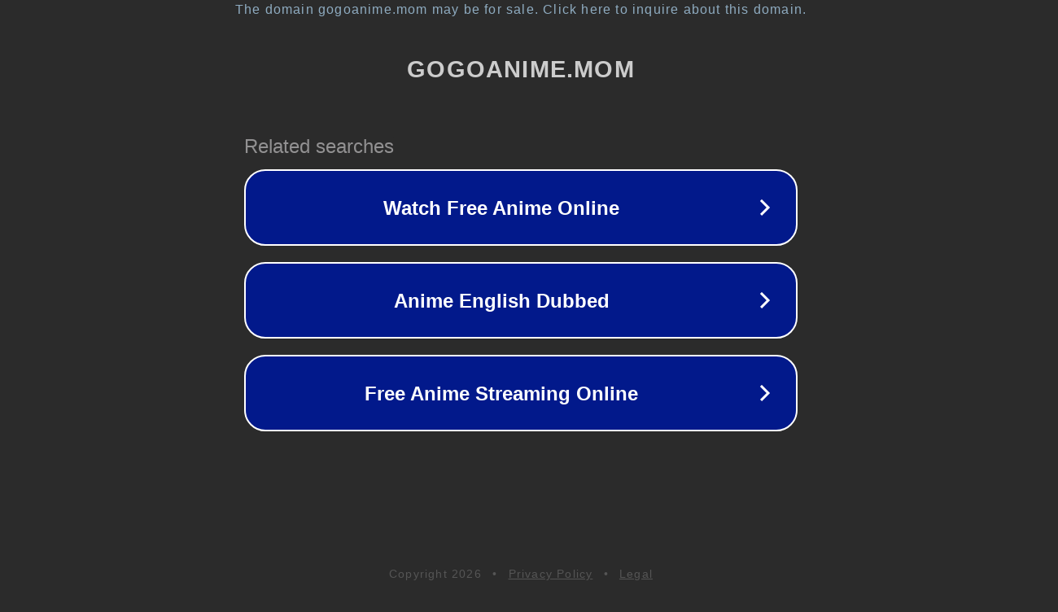

--- FILE ---
content_type: text/html; charset=utf-8
request_url: https://gogoanime.mom/movie/kuroko-no-basket-3rd-season-dub/item%5Burl%5D/
body_size: 1114
content:
<!doctype html>
<html data-adblockkey="MFwwDQYJKoZIhvcNAQEBBQADSwAwSAJBANDrp2lz7AOmADaN8tA50LsWcjLFyQFcb/P2Txc58oYOeILb3vBw7J6f4pamkAQVSQuqYsKx3YzdUHCvbVZvFUsCAwEAAQ==_m8z+Ply9Sj/8J/XwT6UtHpkfMYh9E28lscq3J8b/ckSELyPh74piW7hCwU0mUJRF7Q0JtyTRWdvQXXQEKycOog==" lang="en" style="background: #2B2B2B;">
<head>
    <meta charset="utf-8">
    <meta name="viewport" content="width=device-width, initial-scale=1">
    <link rel="icon" href="[data-uri]">
    <link rel="preconnect" href="https://www.google.com" crossorigin>
</head>
<body>
<div id="target" style="opacity: 0"></div>
<script>window.park = "[base64]";</script>
<script src="/byBQGffYD.js"></script>
</body>
</html>
